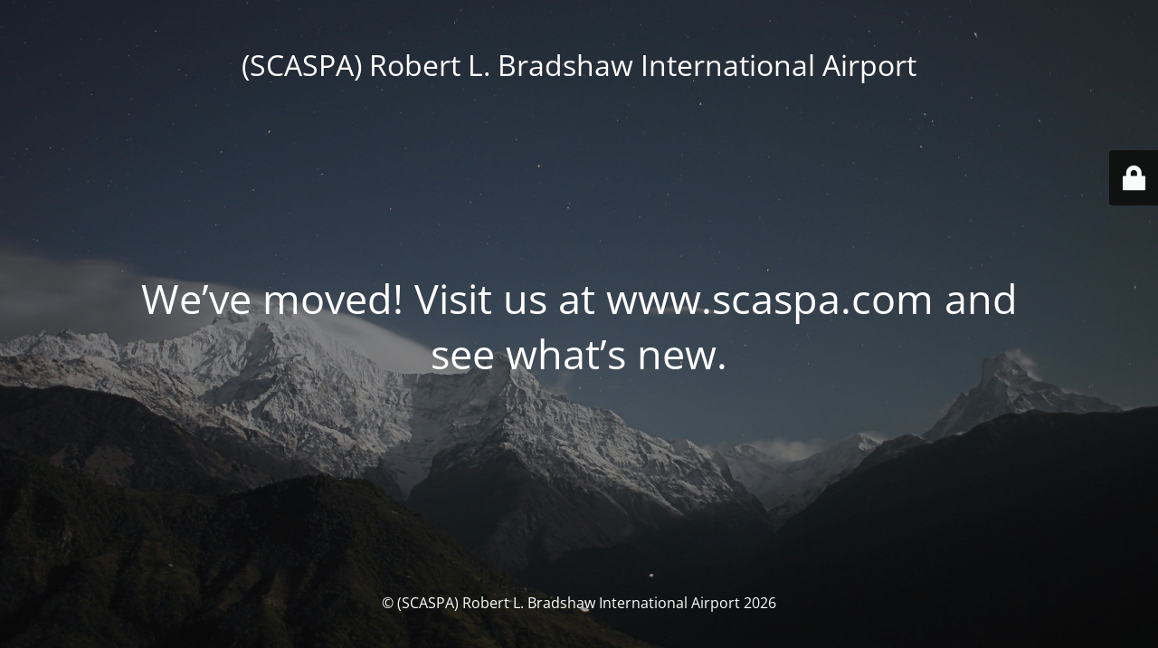

--- FILE ---
content_type: text/html; charset=UTF-8
request_url: https://scaspaair.com/author/web_dev/
body_size: 1488
content:
<!DOCTYPE html>
<html lang="en-US">
<head>
	<meta charset="UTF-8" />
	<title>New Page Alert</title>	<link rel="icon" href="https://scaspaair.com/wp-content/uploads/2021/10/SCASPA_FavIcon.png" sizes="32x32" />
<link rel="icon" href="https://scaspaair.com/wp-content/uploads/2021/10/SCASPA_FavIcon.png" sizes="192x192" />
<link rel="apple-touch-icon" href="https://scaspaair.com/wp-content/uploads/2021/10/SCASPA_FavIcon.png" />
<meta name="msapplication-TileImage" content="https://scaspaair.com/wp-content/uploads/2021/10/SCASPA_FavIcon.png" />
	<meta name="viewport" content="width=device-width, maximum-scale=1, initial-scale=1, minimum-scale=1">
	<meta name="description" content="Working Smarter to Serve you Better"/>
	<meta http-equiv="X-UA-Compatible" content="" />
	<meta property="og:site_name" content="(SCASPA) Robert L. Bradshaw International Airport - Working Smarter to Serve you Better"/>
	<meta property="og:title" content="New Page Alert"/>
	<meta property="og:type" content="Maintenance"/>
	<meta property="og:url" content="https://scaspaair.com"/>
	<meta property="og:description" content=""/>
		<link rel="profile" href="http://gmpg.org/xfn/11" />
	<link rel="pingback" href="https://scaspaair.com/xmlrpc.php" />
	<link rel='stylesheet' id='mtnc-style-css' href='https://scaspaair.com/wp-content/plugins/maintenance/load/css/style.css?ver=1768222835' media='all' />
<link rel='stylesheet' id='mtnc-fonts-css' href='https://scaspaair.com/wp-content/plugins/maintenance/load/css/fonts.css?ver=1768222835' media='all' />
<style type="text/css">body {background-color: #111111}.preloader {background-color: #111111}body {font-family: Open Sans; }.site-title, .preloader i, .login-form, .login-form a.lost-pass, .btn-open-login-form, .site-content, .user-content-wrapper, .user-content, footer, .maintenance a{color: #ffffff;} a.close-user-content, #mailchimp-box form input[type="submit"], .login-form input#submit.button  {border-color:#ffffff} input[type="submit"]:hover{background-color:#ffffff} input:-webkit-autofill, input:-webkit-autofill:focus{-webkit-text-fill-color:#ffffff} body &gt; .login-form-container{background-color:#111111}.btn-open-login-form{background-color:#111111}input:-webkit-autofill, input:-webkit-autofill:focus{-webkit-box-shadow:0 0 0 50px #111111 inset}input[type='submit']:hover{color:#111111} #custom-subscribe #submit-subscribe:before{background-color:#111111} </style>    
    <!--[if IE]><script type="text/javascript" src="https://scaspaair.com/wp-content/plugins/maintenance/load/js/jquery.backstretch.min.js"></script><![endif]--><link rel="stylesheet" href="https://fonts.bunny.net/css?family=Open%20Sans:300,300italic,regular,italic,600,600italic,700,700italic,800,800italic:300"></head>

<body class="maintenance ">

<div class="main-container">
	<div class="preloader"><i class="fi-widget" aria-hidden="true"></i></div>	<div id="wrapper">
		<div class="center logotype">
			<header>
				<div class="logo-box istext" rel="home"><h1 class="site-title">(SCASPA) Robert L. Bradshaw International Airport</h1></div>			</header>
		</div>
		<div id="content" class="site-content">
			<div class="center">
                <h2 class="heading font-center" style="font-weight:300;font-style:normal">We’ve moved! Visit us at www.scaspa.com and see what’s new.</h2><div class="description" style="font-weight:300;font-style:normal"></div>			</div>
		</div>
	</div> <!-- end wrapper -->
	<footer>
		<div class="center">
			<div style="font-weight:300;font-style:normal">© (SCASPA) Robert L. Bradshaw International Airport 2026</div>		</div>
	</footer>
					<picture class="bg-img">
						<img class="skip-lazy" src="https://scaspaair.com/wp-content/uploads/2026/01/mt-sample-background.jpg">
		</picture>
	</div>

	<div class="login-form-container">
		<input type="hidden" id="mtnc_login_check" name="mtnc_login_check" value="cf1806c0b1" /><input type="hidden" name="_wp_http_referer" value="/author/web_dev/" /><form id="login-form" class="login-form" method="post"><label>User Login</label><span class="login-error"></span><span class="licon user-icon"><input type="text" name="log" id="log" value="" size="20" class="input username" placeholder="Username" /></span><span class="picon pass-icon"><input type="password" name="pwd" id="login_password" value="" size="20" class="input password" placeholder="Password" /></span><a class="lost-pass" href="https://scaspaair.com/wp-login.php?action=lostpassword">Lost Password</a><input type="submit" class="button" name="submit" id="submit" value="Login" /><input type="hidden" name="is_custom_login" value="1" /><input type="hidden" id="mtnc_login_check" name="mtnc_login_check" value="cf1806c0b1" /><input type="hidden" name="_wp_http_referer" value="/author/web_dev/" /></form>		    <div id="btn-open-login-form" class="btn-open-login-form">
        <i class="fi-lock"></i>

    </div>
    <div id="btn-sound" class="btn-open-login-form sound">
        <i id="value_botton" class="fa fa-volume-off" aria-hidden="true"></i>
    </div>
    	</div>
<script src="https://scaspaair.com/wp-includes/js/jquery/jquery.min.js?ver=3.7.1" id="jquery-core-js"></script>
<script src="https://scaspaair.com/wp-includes/js/jquery/jquery-migrate.min.js?ver=3.4.1" id="jquery-migrate-js"></script>
<script id="_frontend-js-extra">
var mtnc_front_options = {"body_bg":"https:\/\/scaspaair.com\/wp-content\/uploads\/2026\/01\/mt-sample-background.jpg","gallery_array":[],"blur_intensity":"5","font_link":["Open Sans:300,300italic,regular,italic,600,600italic,700,700italic,800,800italic:300"]};
</script>
<script src="https://scaspaair.com/wp-content/plugins/maintenance/load/js/jquery.frontend.js?ver=1768222835" id="_frontend-js"></script>

</body>
</html>
